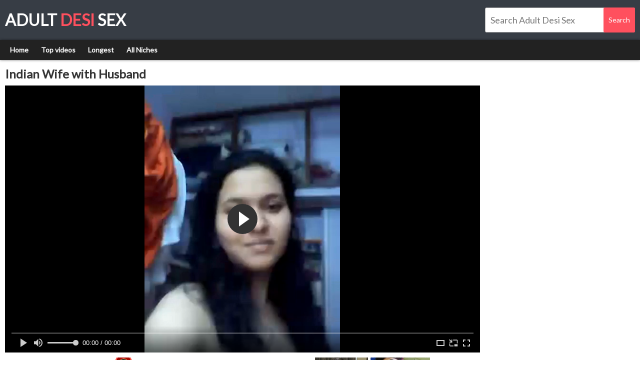

--- FILE ---
content_type: text/html; charset=UTF-8
request_url: https://www.adultdesisex.com/play/indian-wife-with-husband/
body_size: 4333
content:
<!DOCTYPE html>
<html lang="en">
<head>
    <link rel="preconnect" href="https://a.realsrv.com">

<meta charset="utf-8">
<meta name="RATING" content="RTA-5042-1996-1400-1577-RTA">
<meta http-equiv="X-UA-Compatible" content="IE=edge">
<meta name="viewport" content="width=device-width, initial-scale=1">
    <title>Indian Wife with Husband - www.adultdesisex.com</title>
    <link rel="canonical" href="https://www.www.adultdesisex.com/play/indian-wife-with-husband/">
<link rel="stylesheet" href="/css/style.css">
    <script>
        var scjDir = "plum";
        var galleryID = "11026";
        var gallerySlug = "indian-wife-with-husband";
    </script>
    <script src="//cdn.fluidplayer.com/v3/current/fluidplayer.min.js"></script>
<link rel="apple-touch-icon" sizes="180x180" href="/apple-touch-icon.png">
<link rel="icon" type="image/png" sizes="32x32" href="/favicon-32x32.png">
<link rel="icon" type="image/png" sizes="16x16" href="/favicon-16x16.png">
<link rel="manifest" href="/site.webmanifest">
<link rel="mask-icon" href="/safari-pinned-tab.svg" color="#5bbad5">
<meta name="msapplication-TileColor" content="#da532c">
<meta name="theme-color" content="#ff505e"-->
<base target="_blank">
<meta name="referrer" content="unsafe-url">

</head>
<body>
    
    
    <script async type="application/javascript" src="https://a.realsrv.com/ad-provider.js"></script>
    <header class="header">
        <div class="width-wrap">
            <div class="logo">
                <a href="/" target="_self">
                    Adult <span>Desi</span> Sex
                </a>
            </div>
            <div class="search">
                <form id="search_form" method="POST" target="_self" onsubmit="if(document.getElementById('search_input').value!=''){document.getElementById('search_form').action='/search/'+encodeURI(document.getElementById('search_input').value.replace(/  +/g, ' ').split(' ').join('+'))+'/';}else{document.location.href='/';}" itemprop="potentialAction">
                    <input id="search_input" class="search-input" type="search" autocomplete="off" placeholder="Search Adult Desi Sex">
                    <input class="search-submit" type="submit" value="Search">
                </form>
            </div>
        </div>
    </header>
    <div class="navigation-section">
        <div class="width-wrap">
            <nav class="navigation">
                <ul>
                    <li><a href="/" target="_self">Home</a></li>
                    <li><a href="/popular/" target="_self">Top videos</a></li>
                    <li><a href="/longest/" target="_self">Longest</a></li>
                    <li><a href="/tags/" target="_self">All Niches</a></li>
                    
                </ul>
            </nav>
        </div>
    </div>
    <div class="video-section">
    <div class="width-wrap">
        <div class="left-section">
            <div class="h1-section">
                <h1>Indian Wife with Husband</h1>
            </div>
            <div class="player-container">
                                    <video id="player" preload="none" poster="/i/27/153.webp" width="100%" height="100%" controls>
                        <source src="/video.php?video=aHR0cHM6Ly93d3cueHZpZGVvcy5jb20vdmlkZW8xMTEzNDc5NS9pbmRpYW5fd2lmZV93aXRoX2h1c2JhbmQ=" type='video/mp4'>
                    </video>
                    <script>
                        var video = fluidPlayer(
                            "player",
                            {
                                vastOptions: {
                                    "adList" : [
                                        {
                                            "roll" : "preRoll",
                                            "vastTag" : "https://syndication.realsrv.com/splash.php?idzone=4651860"
                                        },
                                        {
                                            "roll" : "postRoll",
                                            "vastTag" : "https://syndication.realsrv.com/splash.php?idzone=4651860"
                                        },
                                        {
                                            "vAlign" : "middle",
                                            "roll" : "onPauseRoll",
                                            "vastTag" : "https://syndication.realsrv.com/splash.php?idzone=4651856"
                                        },
                                        {
                                            "vAlign" : "bottom",
                                            "roll" : "midRoll",
                                            "timer" : 5,
                                            "nonlinearDuration" : 5,
                                            "vastTag" : "https://syndication.realsrv.com/splash.php?idzone=4651854"
                                        }
                                    ]
                                }
                            }
                        );
                    </script>
                            </div>
            <div class="sponsor-spot">
                <div style="text-align: center;">
                            <SCRIPT language=JavaScript>
<!-- Begin
var how_many_ads = 6;
var now = new Date()
var sec = now.getSeconds()
var ad = sec % how_many_ads;
ad +=1;
if (ad==1) { txt= ""; url="https://secure.desipapa2.com/track/MzUuMS45LjE1LjAuMC4wLjAuMA"; alt="DesiPapa Indian Sex"; banner="/images/desipapa_750_100.gif"; width="750"; height="100";}
if (ad==2) { txt= ""; url="http://secure.indianhiddencams.com/track/MzUuMS4zLjMuMC4wLjAuMC4w"; alt="Indian Sex Scandals"; banner="/images/indianhiddencams_750_100.gif"; width="750"; height="100";}
if (ad==3) { txt= ""; url="http://secure.indiangfporn.com/track/MzUuMS40NS45Ni4wLjAuMC4wLjA"; alt="Indian GF Porn"; banner="/images/igf_750_100.gif"; width="750"; height="100";}
if (ad==4) { txt= ""; url="http://secure.indianbabeshanaya.com/track/MzUuMS40MS41Ny4wLjAuMC4wLjA"; alt="Indian Babe Shanaya"; banner="/images/shanaya_750_100.gif"; width="750"; height="100"; }
if (ad==5) { txt= ""; url="http://secure.mysexylily.com/track/MzUuMS4zNS40Mi4wLjAuMC4wLjA"; alt="Horny Lily"; banner="/images/hornylily_750_100.gif"; width="750"; height="100";}
if (ad==6) { txt= ""; url="http://secure.fuckmyindiangf.com/track/MzUuMS4yMi40Ni4wLjAuMC4wLjA"; alt="Fuck My Indian GF"; banner="/images/fmigf_750_100_1.gif"; width="750"; height="100";}
document
document.write('<center>');
document.write('<a href=\"' + url + '\" target=\"_blank\">');
document.write('<img src=\"' + banner + '\" width=')
document.write(width + ' height=' + height + ' ');
document.write('alt=\"' + alt + '\" border=0>');
document.write('<small>' + txt + '</small></a>');
document.write('</center>');
// End -->
</SCRIPT>
                        </div>
            </div>
            <div class="top-tags">
                <div class="categories-row">
                    <h2>Tags</h2>
                    
                        <a href="/indian/">Indian</a>
                    
                </div>
            </div>
        </div>
                    <div class="right-section">
                <div class="side-spots">
                    <div class="spot">
                        <ins class="adsbyexoclick" data-zoneid="3172362"></ins>
                    </div>
                    <div class="spot">
                        <ins class="adsbyexoclick" data-zoneid="3172362"></ins>
                    </div>
                </div>
            </div>
            </div>
</div>
<div class="spots-section">
    <div class="width-wrap">
        <div class="spots">
            
        </div>
    </div>
</div>
<div class="thumbs-section">
    <div class="width-wrap">
        <div class="heading-container">
            <h2>Related videos</h2>
        </div>
        <div class="thumbs">
            
                <div class="thumb">
                    <a class="thumb-image" href="/play/indian-romantic-hot-short-film-22/" title="INDIAN - Romantic Hot Short Film - 22">
                        <div class="thumb-container">
                            <img src="/i/24/210_-indian-.webp" alt="INDIAN - Romantic Hot Short Film - 22">
                            <div class="thumb-info">INDIAN - Romantic Hot Short Film - 22</div>
                        </div>
                    </a>
                </div>
            
                <div class="thumb">
                    <a class="thumb-image" href="/play/aunty-7532/" title="aunty">
                        <div class="thumb-container">
                            <img src="/i/23/659.webp" alt="aunty">
                            <div class="thumb-info">aunty</div>
                        </div>
                    </a>
                </div>
            
                <div class="thumb">
                    <a class="thumb-image" href="/play/monika-2020-s01e02/" title="Monika 2020 S01E02">
                        <div class="thumb-container">
                            <img src="/i/29/337_s01e02.webp" alt="Monika 2020 S01E02">
                            <div class="thumb-info">Monika 2020 S01E02</div>
                        </div>
                    </a>
                </div>
            
                <div class="thumb">
                    <a class="thumb-image" href="/play/sweet-kissing-indian-college-girl-outdoor-romance/" title="Sweet kissing Indian college girl outdoor romance">
                        <div class="thumb-container">
                            <img src="/i/29/983_-college.webp" alt="Sweet kissing Indian college girl outdoor romance">
                            <div class="thumb-info">Sweet kissing Indian college girl outdoor romance</div>
                        </div>
                    </a>
                </div>
            
                <div class="thumb">
                    <a class="thumb-image" href="/play/hot-indian-aunty-peeing-for-virgin-boy-in-hindi/" title="Hot Indian Aunty peeing for virgin boy in Hindi">
                        <div class="thumb-container">
                            <img src="/i/7/295_boy.webp" alt="Hot Indian Aunty peeing for virgin boy in Hindi">
                            <div class="thumb-info">Hot Indian Aunty peeing for virgin boy in Hindi</div>
                        </div>
                    </a>
                </div>
            
                <div class="thumb">
                    <a class="thumb-image" href="/play/indian-suck-me-with-smile-add-my-instagram-fatzchargedup7474/" title="Indian suck me with a smile add my Instagram  fatzchargedup7474">
                        <div class="thumb-container">
                            <img src="/i/29/911.webp" alt="Indian suck me with a smile add my Instagram  fatzchargedup7474">
                            <div class="thumb-info">Indian suck me with a smile add my Instagram  fatzchargedup7474</div>
                        </div>
                    </a>
                </div>
            
                <div class="thumb">
                    <a class="thumb-image" href="/play/indian-housewife-romance-with-software-engineer/" title="INDIAN HOUSEWIFE ROMANCE WITH SOFTWARE ENGINEER">
                        <div class="thumb-container">
                            <img src="/i/24/997_-romance.webp" alt="INDIAN HOUSEWIFE ROMANCE WITH SOFTWARE ENGINEER">
                            <div class="thumb-info">INDIAN HOUSEWIFE ROMANCE WITH SOFTWARE ENGINEER</div>
                        </div>
                    </a>
                </div>
            
                <div class="thumb">
                    <a class="thumb-image" href="/play/ashna-zaveri-indian-actress-tamil-movie-clip-indian/" title="Ashna zaveri Indian actress Tamil movie clip Indian actress ramantic Indian teen daughter lovely student amazing nipples">
                        <div class="thumb-container">
                            <img src="/i/24/795_movie-teen-daughter.webp" alt="Ashna zaveri Indian actress Tamil movie clip Indian actress ramantic Indian teen daughter lovely student amazing nipples">
                            <div class="thumb-info">Ashna zaveri Indian actress Tamil movie clip Indian actress ramantic Indian teen daughter lovely student amazing nipples</div>
                        </div>
                    </a>
                </div>
            
                <div class="thumb">
                    <a class="thumb-image" href="/play/sex-with-sister-in-law-period-period-bhabi-k-sath/" title="sex with sister-in-law&period;&period; bhabi k sath sex">
                        <div class="thumb-container">
                            <img src="/i/31/587_-sath.webp" alt="sex with sister-in-law&period;&period; bhabi k sath sex">
                            <div class="thumb-info">sex with sister-in-law&period;&period; bhabi k sath sex</div>
                        </div>
                    </a>
                </div>
            
                <div class="thumb">
                    <a class="thumb-image" href="/play/indian-girl-kissin-passionately/" title="indian girl kissin passionately">
                        <div class="thumb-container">
                            <img src="/i/23/812_indian.webp" alt="indian girl kissin passionately">
                            <div class="thumb-info">indian girl kissin passionately</div>
                        </div>
                    </a>
                </div>
            
                <div class="thumb">
                    <a class="thumb-image" href="/play/telugu-hot/" title="Telugu hot">
                        <div class="thumb-container">
                            <img src="/i/23/979_-telugu-hot.webp" alt="Telugu hot">
                            <div class="thumb-info">Telugu hot</div>
                        </div>
                    </a>
                </div>
            
                <div class="thumb">
                    <a class="thumb-image" href="/play/pink-saree-beautiful-bengali-bhabi-sex-in-a-holi-lpar-official/" title="Pink Saree Beautiful Bengali Bhabi Sex In A Holi&lpar;Official video By Localsex31&rpar;">
                        <div class="thumb-container">
                            <img src="/i/32/179_bhabi.webp" alt="Pink Saree Beautiful Bengali Bhabi Sex In A Holi&lpar;Official video By Localsex31&rpar;">
                            <div class="thumb-info">Pink Saree Beautiful Bengali Bhabi Sex In A Holi&lpar;Official video By Localsex31&rpar;</div>
                        </div>
                    </a>
                </div>
            
                <div class="thumb">
                    <a class="thumb-image" href="/play/mallu-aunty/" title="Mallu Aunty">
                        <div class="thumb-container">
                            <img src="/i/24/247_mallu.webp" alt="Mallu Aunty">
                            <div class="thumb-info">Mallu Aunty</div>
                        </div>
                    </a>
                </div>
            
                <div class="thumb">
                    <a class="thumb-image" href="/play/sexy-naked-dance-on-indian-bollywood-song-roop-tera/" title="Sexy Naked Dance on indian Bollywood song Roop Tera Mix">
                        <div class="thumb-container">
                            <img src="/i/29/439_-sexy-song.webp" alt="Sexy Naked Dance on indian Bollywood song Roop Tera Mix">
                            <div class="thumb-info">Sexy Naked Dance on indian Bollywood song Roop Tera Mix</div>
                        </div>
                    </a>
                </div>
            
                <div class="thumb">
                    <a class="thumb-image" href="/play/indian-daughter-in-law-fucked-by-father-in-law-with/" title="indian Daughter in Law Fucked By Father in Law With Clear hindi Audio Dirty Talk">
                        <div class="thumb-container">
                            <img src="/i/29/291_in.webp" alt="indian Daughter in Law Fucked By Father in Law With Clear hindi Audio Dirty Talk">
                            <div class="thumb-info">indian Daughter in Law Fucked By Father in Law With Clear hindi Audio Dirty Talk</div>
                        </div>
                    </a>
                </div>
            
                <div class="thumb">
                    <a class="thumb-image" href="/play/surekha-aunty/" title="SUREKHA AUNTY">
                        <div class="thumb-container">
                            <img src="/i/24/001_-aunty.webp" alt="SUREKHA AUNTY">
                            <div class="thumb-info">SUREKHA AUNTY</div>
                        </div>
                    </a>
                </div>
            
                <div class="thumb">
                    <a class="thumb-image" href="/play/cute-indian-girl/" title="Cute Indian girl">
                        <div class="thumb-container">
                            <img src="/i/5/779.webp" alt="Cute Indian girl">
                            <div class="thumb-info">Cute Indian girl</div>
                        </div>
                    </a>
                </div>
            
                <div class="thumb">
                    <a class="thumb-image" href="/play/--13831/" title="बॉस से अपनी चूत मरवा कर Neha हरी साडी मे">
                        <div class="thumb-container">
                            <img src="/i/29/958.webp" alt="बॉस से अपनी चूत मरवा कर Neha हरी साडी मे">
                            <div class="thumb-info">बॉस से अपनी चूत मरवा कर Neha हरी साडी मे</div>
                        </div>
                    </a>
                </div>
            
                <div class="thumb">
                    <a class="thumb-image" href="/play/indian-village-maid-fucked-in-kitchen-owner-took-advantage/" title="Indian Village Maid Fucked in Kitchen Owner Took Advantage When She Working Alone in Kitchen">
                        <div class="thumb-container">
                            <img src="/i/22/427_indian-maid.webp" alt="Indian Village Maid Fucked in Kitchen Owner Took Advantage When She Working Alone in Kitchen">
                            <div class="thumb-info">Indian Village Maid Fucked in Kitchen Owner Took Advantage When She Working Alone in Kitchen</div>
                        </div>
                    </a>
                </div>
            
                <div class="thumb">
                    <a class="thumb-image" href="/play/with-mom-when-dad-on-vacation/" title="with mom when Dad on vacation">
                        <div class="thumb-container">
                            <img src="/i/24/212_mom-dad.webp" alt="with mom when Dad on vacation">
                            <div class="thumb-info">with mom when Dad on vacation</div>
                        </div>
                    </a>
                </div>
            
                <div class="thumb">
                    <a class="thumb-image" href="/play/--1463/" title="पड़ोस की नई नवेली भाभी को पटाया और उल्टा करके चुदाई किया">
                        <div class="thumb-container">
                            <img src="/i/5/390_-.webp" alt="पड़ोस की नई नवेली भाभी को पटाया और उल्टा करके चुदाई किया">
                            <div class="thumb-info">पड़ोस की नई नवेली भाभी को पटाया और उल्टा करके चुदाई किया</div>
                        </div>
                    </a>
                </div>
            
                <div class="thumb">
                    <a class="thumb-image" href="/play/90s-bollywood-indian-big-butt-best-of-1-period/" title="90s Bollywood indian big butt best of -1&period;">
                        <div class="thumb-container">
                            <img src="/i/29/825_big-best-period.webp" alt="90s Bollywood indian big butt best of -1&period;">
                            <div class="thumb-info">90s Bollywood indian big butt best of -1&period;</div>
                        </div>
                    </a>
                </div>
            
                <div class="thumb">
                    <a class="thumb-image" href="/play/hot-bhabi-15885/" title="hot bhabi">
                        <div class="thumb-container">
                            <img src="/i/32/012_-bhabi.webp" alt="hot bhabi">
                            <div class="thumb-info">hot bhabi</div>
                        </div>
                    </a>
                </div>
            
                <div class="thumb">
                    <a class="thumb-image" href="/play/i-am-also-viewer-so-period-period-i-know-what-you/" title="i am also a viewer so&period;&period;i know what you need">
                        <div class="thumb-container">
                            <img src="/i/23/784_period.webp" alt="i am also a viewer so&period;&period;i know what you need">
                            <div class="thumb-info">i am also a viewer so&period;&period;i know what you need</div>
                        </div>
                    </a>
                </div>
            
                <div class="thumb">
                    <a class="thumb-image" href="/play/mallu-lady/" title="mallu lady">
                        <div class="thumb-container">
                            <img src="/i/23/729_-mallu-lady.webp" alt="mallu lady">
                            <div class="thumb-info">mallu lady</div>
                        </div>
                    </a>
                </div>
            
        </div>
    </div>
</div>
    <div class="spots-section">
        <div class="width-wrap">
            <div class="spots">
                                    <div class="spot">
                <!-- Banner 300X250 begin -->
<script type="text/javascript">
var ad_idzone = "3172362",
 ad_width = "300",
 ad_height = "250";
</script>
<script type="text/javascript" src="https://a.realsrv.com/ads.js"></script>
<noscript><iframe src="https://syndication.realsrv.com/ads-iframe-display.php?idzone=3172362&output=noscript&type=300x250" width="300" height="250" scrolling="no" marginwidth="0" marginheight="0" frameborder="0"></iframe></noscript>
<!-- End -->
                    </div>
                    <div class="spot">
<!-- Banner 300X250 begin -->
<script type="text/javascript">
var ad_idzone = "3172362",
 ad_width = "300",
 ad_height = "250";
</script>
<script type="text/javascript" src="https://a.realsrv.com/ads.js"></script>
<noscript><iframe src="https://syndication.realsrv.com/ads-iframe-display.php?idzone=3172362&output=noscript&type=300x250" width="300" height="250" scrolling="no" marginwidth="0" marginheight="0" frameborder="0"></iframe></noscript>
<!-- End -->
                    </div>
                    <div class="spot">
<!-- Banner 300X250 begin -->
<script type="text/javascript">
var ad_idzone = "3172362",
 ad_width = "300",
 ad_height = "250";
</script>
<script type="text/javascript" src="https://a.realsrv.com/ads.js"></script>
<noscript><iframe src="https://syndication.realsrv.com/ads-iframe-display.php?idzone=3172362&output=noscript&type=300x250" width="300" height="250" scrolling="no" marginwidth="0" marginheight="0" frameborder="0"></iframe></noscript>
<!-- End -->
                    </div>
                    <div class="spot">
<!-- Banner 300X250 begin -->
<script type="text/javascript">
var ad_idzone = "3172362",
 ad_width = "300",
 ad_height = "250";
</script>
<script type="text/javascript" src="https://a.realsrv.com/ads.js"></script>
<noscript><iframe src="https://syndication.realsrv.com/ads-iframe-display.php?idzone=3172362&output=noscript&type=300x250" width="300" height="250" scrolling="no" marginwidth="0" marginheight="0" frameborder="0"></iframe></noscript>
<!-- End -->
                    </div>
                            </div>
        </div>
    </div>
    <footer class="footer">
        <div class="width-wrap">
            <div class="footer-text">
                <a href="/dmca/">18 USC 2257 Compliance Statement / DMCA</a> |
                <a href="/sitemap.xml">Sitemap</a>
            </div>
        </div>
    </footer>

            <ins class="adsbyexoclick" data-zoneid="4651794"></ins>
        
    <script>(AdProvider = window.AdProvider || []).push({"serve": {}});</script>
     <script async type="application/javascript" src="https://a.realsrv.com/ad-provider.js"></script> 
 <ins class="adsbyexoclick" data-zoneid="4651794"></ins> 
</body>
</html>

--- FILE ---
content_type: text/css
request_url: https://www.adultdesisex.com/css/style.css
body_size: 2354
content:
@import url(https://fonts.googleapis.com/css?family=Lato&display=swap);
* {
  box-sizing: border-box;
  outline: 0
}

abbr,
address,
article,
aside,
audio,
b,
blockquote,
body,
canvas,
caption,
cite,
code,
dd,
del,
details,
dfn,
div,
dl,
dt,
em,
fieldset,
figcaption,
figure,
footer,
form,
h1,
h2,
h3,
h4,
h5,
h6,
header,
hgroup,
html,
i,
iframe,
img,
ins,
kbd,
label,
legend,
li,
mark,
menu,
nav,
object,
ol,
p,
pre,
q,
samp,
section,
small,
span,
strong,
sub,
summary,
sup,
table,
tbody,
td,
tfoot,
th,
thead,
time,
tr,
ul,
var,
video {
  margin: 0;
  padding: 0;
  border: 0;
  outline: 0;
  font-size: 100%;
  vertical-align: baseline;
  background: 0 0
}

body {
  line-height: 1
}

article,
aside,
details,
figcaption,
figure,
footer,
header,
hgroup,
menu,
nav,
section {
  display: block
}

li,
ul {
  margin: 0;
  padding: 0;
  list-style: none
}

blockquote,
q {
  quotes: none
}

blockquote:after,
blockquote:before,
q:after,
q:before {
  content: '';
  content: none
}

a {
  margin: 0;
  padding: 0;
  font-size: 100%;
  vertical-align: baseline;
  background: 0 0
}

del {
  text-decoration: line-through
}

abbr[title],
dfn[title] {
  border-bottom: 1px dotted;
  cursor: help
}

table {
  border-collapse: collapse;
  border-spacing: 0
}

input,
select {
  vertical-align: middle;
  outline: 0
}

body {
  background: #fff;
  font-family: Lato, sans-serif;
  font-weight: 400;
  font-size: 14px;
  color: #333;
}

a {
  position: relative;
  color: #000;
  text-decoration: none
}

a:hover {
  color: #ff505e
}

h1,
h2,
h3 {
  display: block;
  margin: 10px 0 5px;
  font-size: 24px;
  line-height: 36px;
  font-weight: 700
}

.width-wrap {
  position: relative;
  width: 100%;
  max-width: 1490px;
  margin: 0 auto;
  padding: 0 10px
}

.clearfix:after {
  display: table;
  content: "";
  clear: both
}

.show-on-mobile {
  display: none!important
}

.heading-container {
  position: relative
}

.heading-container:after {
  content: '';
  display: block;
  clear: both
}

.header {
  position: relative;
  width: 100%;
  background: #373d45;
}

.header .width-wrap:after {
  content: '';
  display: block;
  clear: both
}

.header .logo {
  float: left;
  font-size: 32px;
  line-height: 80px;
  font-weight: 700;
  text-transform: uppercase
}

.header .logo a {
  display: block;
  color: #fff;
}

.header .logo a span {
  color: #ff505e;
}

.header .logo a img {
  display: inline-block;
  height: 50px
}

.header .search {
  float: right;
  position: relative;
  height: 50px;
  margin: 15px 0 0 30px;
  -webkit-box-sizing: border-box;
  box-sizing: border-box;
  z-index: 3
}

.header .search .search-input {
  font-size: 18px;
  width: 300px;
  height: 50px;
  padding: 0 65px 0 10px;
  background: #fff;
  border: 1px solid #aaa;
  border-radius: 3px;
  font-family: Lato, sans-serif;
  color: #333;
  -webkit-appearance: none;
  -moz-appearance: none;
  appearance: none;
}

.header .search .search-submit {
  display: block;
  position: absolute;
  top: 0;
  right: 0;
  height: 50px;
  padding: 0 10px;
  border: 0;
  background: #ff505e;
  background-size: 20px 20px;
  font-family: Lato, sans-serif;
  font-size: 14px;
  line-height: 30px;
  color: #fff;
  border-radius: 3px;
  cursor: pointer;
  transition: .15s ease opacity;
  -webkit-appearance: none;
  -moz-appearance: none;
  appearance: none;
}

.header .search .search-submit:hover {
  opacity: .5
}

.navigation-section {
  position: relative;
  background: #222;
  box-shadow: 0 0 5px rgba(0, 0, 0, .5);
  z-index: 1;
}

.navigation>ul>li {
  display: inline-block;
  line-height: 34px;
  vertical-align: top
}

.navigation>ul>li>a {
  display: block;
  margin-right: 2px;
  padding: 0 10px;
  font-size: 14px;
  line-height: 40px;
  color: #fff;
  font-weight: 700;
  transition: .15s ease background-color, .15s ease color
}

.navigation>ul>li.active>a,
.navigation>ul>li>a:hover {
  background: #000;
  color: #ff505e
}

.navigation>ul>li.gayhub a span {
  display: inline-block;
  background: #f90;
  background: linear-gradient(90deg, red 0, orange 20%, #ff0 40%, green 60%, #00f 80%, purple 100%);
  color: #fff;
  padding: 0 5px;
  border-radius: 5px;
  margin-left: 3px;
  height: 20px;
  top: 0;
  line-height: 20px
}

.navigation>ul>li.cams a {
  position: relative;
  color: gold
}

.navigation>ul>li.cams a:after {
  content: '';
  display: block;
  position: absolute;
  top: 10px;
  right: 3px;
  width: 4px;
  height: 4px;
  background: #9fe20c;
  border-radius: 2px
}

.thumbs {
  text-align: center;
  letter-spacing: -5px;
  margin: 0 -5px
}

.thumbs .spots {
  margin-bottom: 10px
}

.thumbs .thumb {
  display: inline-block;
  width: 20%;
  padding: 8px;
  letter-spacing: 0;
  vertical-align: top
}

.thumbs .thumb>a {
  background: #e0e0e0;
  transition: .15s ease border-color;
  box-shadow: 0 1px 3px rgb(0 0 0 / 25%);
  border-radius: 3px;
  overflow: hidden;
}

.thumbs .thumb>a:hover {
  border-color: #ff505e
}

.thumbs .thumb .thumb-image {
  position: relative;
  display: block
}

.thumbs .thumb .thumb-container {
  position: relative;
  display: block;
  overflow: hidden
}

.thumbs .thumb .thumb-image img {
  display: block;
  width: 100%;
  height: auto
}

.thumbs .thumb.category .thumb-image img {
  position: static;
  height: auto
}

.thumbs .thumb .thumb-info {
  font-size: 14px;
  line-height: 25px;
  padding: 0 5px;
  white-space: nowrap;
  overflow: hidden;
  text-overflow: ellipsis;
  background: #fff
}

.thumbs .thumb.category .thumb-info {
  font-size: 18px;
  font-weight: 700
}

.paginator {
  margin: 10px 0;
  text-align: center
}

.paginator li {
  margin: 0 0 2px;
  display: inline-block;
  vertical-align: top;
  font-size: 18px;
  line-height: 36px;
  text-align: center
}

.paginator li a,
.paginator li span {
  display: inline-block;
  min-width: 36px;
  height: 36px;
  margin: 0 2px;
  padding: 0 10px;
  background: #333;
  font-size: 14px;
  line-height: 34px;
  color: #fff;
  transition: .15s ease color
}

.paginator li a.active,
.paginator li a:hover,
.paginator li span {
  color: #ff505e
}

.paginator li a i {
  height: 38px;
  display: block;
  background-repeat: no-repeat;
  background-position: center
}

.bottom-text {
  margin: 15px 0;
  padding: 15px 0;
  font-size: 14px;
  line-height: 20px;
  text-align: center;
  background: #333;
  color: #ccc
}

.list-section ul {
  -webkit-columns: 5;
  columns: 5
}

.list-section ul li {
  display: inline-block;
  width: 100%;
  padding: 5px 0;
  line-height: 24px
}

.list-section ul li a {
  display: block;
  overflow: hidden;
  position: relative;
  padding: 0 10px;
  background: #f0f0f0;
  box-shadow: 0 1px 3px rgb(0 0 0 / 25%);
  font-size: 16px;
  line-height: 30px;
  white-space: nowrap;
  color: #000;
  text-overflow: ellipsis;
  transition: .15s ease color;
  border-radius: 3px;
}

.list-section.tubes-section ul li a {
  text-align: center
}

.list-section ul li a:hover {
  color: #ff505e
}

.spots-section {
  padding: 10px 0
}

.spots-section.mobile-spots-section {
  padding: 5px 0
}

.spots {
  text-align: center
}

.spots .spot {
  display: inline-block;
  text-align: center
}

.video-section {
  padding: 10px 0
}

.video-section .top-tags {
  margin-bottom: 10px
}

.video-section .top-tags .categories-row {
  text-align: left
}

.video-section .top-tags .categories-row a {
  display: inline-block;
  height: 36px;
  margin-right: 2px;
  padding: 0 10px;
  background: #f0f0f0;
  box-shadow: 0 1px 3px rgb(0 0 0 / 25%);
  font-size: 14px;
  line-height: 34px;
  color: #000;
  transition: .15s ease color;
  border-radius: 3px;
}

.video-section .top-tags .categories-row a:hover {
  color: #ff505e
}

.video-section .left-section {
  width: calc(100% - 310px)
}

.video-section .left-section h1 {
  margin: 0 0 5px;
  padding: 0
}

.video-section .left-section .player-container {
  position: relative;
  width: 100%;
  height: 0;
  padding-bottom: 56.25%;
  margin-bottom: 10px
}

.video-section .left-section .player-container iframe,
.video-section .left-section .player-container video {
  display: block;
  position: absolute;
  top: 0;
  left: 0;
  width: 100%;
  height: 100%
}

.video-section .left-section .player-container #kt_player {
  position: absolute
}

.video-section .right-section {
  position: absolute;
  top: 35px;
  right: 10px
}

.video-section .right-section .side-spots .spot {
  margin-bottom: 10px
}

.video-section .right-section .side-spots .spot a,
.video-section .right-section .side-spots .spot img {
  display: block
}

.footer {
  margin-top: 20px;
  padding: 15px 0;
  font-size: 13px;
  text-align: center;
  background: #333;
  box-shadow: 0 0 5px rgba(0, 0, 0, .5)
}

.footer .width-wrap:after {
  content: '';
  display: block;
  clear: both
}

.footer a {
  text-decoration: underline;
  color: #ff505e;
  cursor: pointer
}

.footer a:hover {
  text-decoration: none
}

.footer .footer-text {
  line-height: 20px;
  color: #ccc
}

.sponsor-spot img {
    max-width: 100%;
    height: auto;
}

@media (max-width:1024px) {
  h1,
  h2,
  h3 {
    font-size: 18px;
    line-height: 20px
  }
  .video-section .left-section {
    width: 100%
  }
  .video-section .right-section {
    position: static;
    top: 0;
    right: 0;
    text-align: center
  }
  .video-section .right-section .side-spots .spot {
    display: inline-block
  }
  .footer {
    padding: 10px 0
  }
  .footer .footer-text {
    float: none;
    text-align: center;
    margin-bottom: 5px
  }
  .footer .footer-copyright {
    float: none;
    text-align: center;
    margin-bottom: 5px
  }
}

@media (max-width:1000px) {
  .list-section ul {
    -webkit-columns: 4;
    columns: 4
  }
  .video-container {
    float: none;
    width: 100%;
    margin-bottom: 10px
  }
  .video-aside {
    float: none;
    width: 100%;
    padding: 0;
    text-align: center
  }
  .video-aside .video-aside-block {
    display: inline-block
  }
}

@media (max-width:940px) {
  .header {
    padding-bottom: 5px;
    text-align: center
  }
  .header .logo {
    position: static;
    transform: translateX(0);
    float: none;
    margin: 0;
    line-height: 50px
  }
  .header .logo:after {
    content: '';
    display: block;
    clear: both
  }
  .header .search {
    float: none;
    margin: 5px 0 10px
  }
  .header .search .search-input {
    width: 100%
  }
  .navigation {
    text-align: center
  }
}

@media (max-width:760px) {
  .list-section ul {
    -webkit-columns: 3;
    columns: 3
  }
}

@media (max-width:630px) {
  .list-section ul {
    -webkit-columns: 2;
    columns: 2
  }
}

@media (max-width:560px) {
  .width-wrap {
    padding: 0 5px
  }
}

@media (max-width:420px) {
  .header .search {
    height: 40px
  }
  .header .search .search-input {
    height: 40px
  }
  .header .search .search-submit {
    height: 40px
  }
  .navigation>ul>li>a {
    padding: 0 5px;
    font-size: 12px
  }
}

@media (max-width:420px) {
  .list-section ul {
    -webkit-columns: 1;
    columns: 1
  }
  .list-section ul li {
    padding: 1px 0
  }
}

@media (max-width:1194px) {
  .thumbs .thumb {
    width: 25%
  }
}

@media (max-width:898px) {
  .thumbs .thumb {
    width: 33.333333%
  }
}

@media (max-width:602px) {
  .thumbs .thumb {
    width: 50%
  }
}

.fluid_video_wrapper {
  position: absolute!important;
  width: 100%!important;
  height: 100%!important
}

.fluid_video_wrapper video {
  width: 100%!important;
  height: 100%!important
}